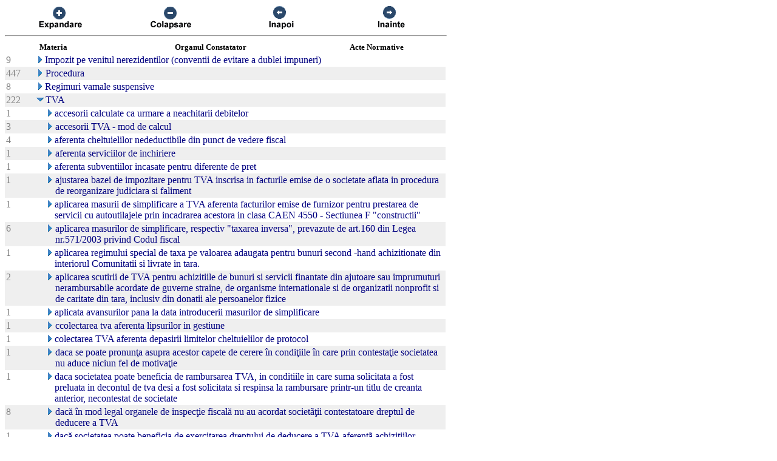

--- FILE ---
content_type: text/html; charset=UTF-8
request_url: https://chat.anaf.ro/ContestatiiSite.nsf/aJudet?OpenView&Start=40.10&Count=45&Expand=40.13.21
body_size: 47039
content:
<!DOCTYPE HTML PUBLIC "-//W3C//DTD HTML 4.01 Transitional//EN">
<html>
<head>
<meta name="robots" content="noindex">

<script language="JavaScript" type="text/javascript">
<!-- 
document._domino_target = "_self";
function _doClick(v, o, t) {
  var returnValue = false;
  var url="/ContestatiiSite.nsf/aJudet?OpenView&Start=40.10&Count=45&Expand=40.13.21&Click=" + v;
  if (o.href != null) {
    o.href = url;
    returnValue = true;
  } else {
    if (t == null)
      t = document._domino_target;
    window.open(url, t);
  }
  return returnValue;
}
// -->
</script>
</head>
<body text="#000000" bgcolor="#FFFFFF">

<form action="">
<table border="0" cellspacing="0" cellpadding="0">
<tr valign="top"><td width="726">
<table width="100%" border="0" cellspacing="0" cellpadding="0">
<tr valign="top"><td width="25%"><div align="center"><a href="/ContestatiiSite.nsf/aJudet?OpenView&amp;Start=40.10&amp;Count=45&amp;ExpandView" target="_self"><img src="/ContestatiiSite.nsf/d1a2a4d93679f3be42257100004732a8/$Body/0.38C?OpenElement&amp;FieldElemFormat=gif" width="96" height="42" border="0"></a></div></td><td width="25%"><div align="center"><a href="/ContestatiiSite.nsf/aJudet?OpenView&amp;Start=40.10&amp;Count=45&amp;CollapseView" target="_self"><img src="/ContestatiiSite.nsf/d1a2a4d93679f3be42257100004732a8/$Body/0.898?OpenElement&amp;FieldElemFormat=gif" width="96" height="42" border="0"></a></div></td><td width="25%"><div align="center"><a href="" onclick="return _doClick('422570F9002BD70F.d1a2a4d93679f3be42257100004732a8/$Body/0.D38', this, null)"><img src="/ContestatiiSite.nsf/d1a2a4d93679f3be42257100004732a8/$Body/0.D9A?OpenElement&amp;FieldElemFormat=gif" width="96" height="42" border="0"></a></div></td><td width="25%"><div align="center"><a href="" onclick="return _doClick('422570F9002BD70F.d1a2a4d93679f3be42257100004732a8/$Body/0.10DA', this, null)"><img src="/ContestatiiSite.nsf/d1a2a4d93679f3be42257100004732a8/$Body/0.1138?OpenElement&amp;FieldElemFormat=gif" width="96" height="42" border="0"></a></div></td></tr>
</table>
<hr width="100%" size="2" align="left" style="color:#C0C0C0; "></td></tr>

<tr valign="top"><td width="726">
<table border="0" cellpadding="2" cellspacing="0">
<tr><th></th><th><img width="16" height="1" src="/icons/ecblank.gif" border="0" alt=""></th><th nowrap align="center"><b><font size="2">Materia</font></b></th><th nowrap align="center"><b><font size="2">Organul Constatator</font></b></th><th nowrap align="left"><b><font size="2">Acte Normative</font></b></th><th></th></tr>

<tr valign="top"><td><font color="#808080">9</font></td><td>
<table border="0" cellspacing="0" cellpadding="0">
<tr valign="top"><td></td></tr>
</table>
</td><td colspan="3">
<table border="0" cellspacing="0" cellpadding="0">
<tr valign="top"><td><a href="/ContestatiiSite.nsf/aJudet?OpenView&amp;Start=40.10&amp;Count=45&amp;Expand=40.10#40.10" target="_self"><img src="/icons/expand.gif" border="0" height="16" width="16" alt="Show details for Impozit pe venitul nerezidentilor (conventii de evitare a dublei impuneri) "></a></td><td><font color="#000080">Impozit pe venitul nerezidentilor (conventii de evitare a dublei impuneri) </font></td></tr>
</table>
</td><td></td></tr>

<tr valign="top" bgcolor="#EFEFEF"><td><font color="#808080">447</font></td><td>
<table border="0" cellspacing="0" cellpadding="0">
<tr valign="top"><td><img src="/icons/ecblank.gif" border="0" height="16" width="1" alt=""></td></tr>
</table>
</td><td colspan="3">
<table border="0" cellspacing="0" cellpadding="0">
<tr valign="top"><td><a href="/ContestatiiSite.nsf/aJudet?OpenView&amp;Start=40.10&amp;Count=45&amp;Expand=40.11#40.11" target="_self"><img src="/icons/expand.gif" border="0" height="16" width="16" alt="Show details for Procedura "></a><img src="/icons/ecblank.gif" border="0" height="16" width="1" alt=""></td><td><font color="#000080">Procedura </font><img src="/icons/ecblank.gif" border="0" height="1" width="16" alt=""></td></tr>
</table>
</td><td><img src="/icons/ecblank.gif" border="0" height="16" width="1" alt=""></td></tr>

<tr valign="top"><td><font color="#808080">8</font></td><td>
<table border="0" cellspacing="0" cellpadding="0">
<tr valign="top"><td></td></tr>
</table>
</td><td colspan="3">
<table border="0" cellspacing="0" cellpadding="0">
<tr valign="top"><td><a href="/ContestatiiSite.nsf/aJudet?OpenView&amp;Start=40.10&amp;Count=45&amp;Expand=40.12#40.12" target="_self"><img src="/icons/expand.gif" border="0" height="16" width="16" alt="Show details for Regimuri vamale suspensive "></a></td><td><font color="#000080">Regimuri vamale suspensive </font></td></tr>
</table>
</td><td></td></tr>

<tr valign="top" bgcolor="#EFEFEF"><td><font color="#808080">222</font></td><td>
<table border="0" cellspacing="0" cellpadding="0">
<tr valign="top"><td><img src="/icons/ecblank.gif" border="0" height="16" width="1" alt=""></td></tr>
</table>
</td><td colspan="3">
<table border="0" cellspacing="0" cellpadding="0">
<tr valign="top"><td><a href="/ContestatiiSite.nsf/aJudet?OpenView&amp;Start=40.10&amp;Count=45&amp;Collapse=40.13#40.13" target="_self"><img src="/icons/collapse.gif" border="0" height="16" width="16" alt="Hide details for TVA "></a><img src="/icons/ecblank.gif" border="0" height="16" width="1" alt=""></td><td><font color="#000080">TVA </font><img src="/icons/ecblank.gif" border="0" height="1" width="16" alt=""></td></tr>
</table>
</td><td><img src="/icons/ecblank.gif" border="0" height="16" width="1" alt=""></td></tr>

<tr valign="top"><td><font color="#808080">1</font></td><td>
<table border="0" cellspacing="0" cellpadding="0">
<tr valign="top"><td><img src="/icons/ecblank.gif" border="0" height="1" width="16" alt=""></td></tr>
</table>
</td><td colspan="3">
<table border="0" cellspacing="0" cellpadding="0">
<tr valign="top"><td><img src="/icons/ecblank.gif" border="0" height="1" width="16" alt=""><a href="/ContestatiiSite.nsf/aJudet?OpenView&amp;Start=40.10&amp;Count=45&amp;Expand=40.13.1#40.13.1" target="_self"><img src="/icons/expand.gif" border="0" height="16" width="16" alt="Show details for  accesorii calculate ca urmare a neachitarii debitelor"></a></td><td><font color="#000080"> accesorii calculate ca urmare a neachitarii debitelor</font></td></tr>
</table>
</td><td></td></tr>

<tr valign="top" bgcolor="#EFEFEF"><td><font color="#808080">3</font></td><td>
<table border="0" cellspacing="0" cellpadding="0">
<tr valign="top"><td><img src="/icons/ecblank.gif" border="0" height="1" width="16" alt=""></td></tr>
</table>
</td><td colspan="3">
<table border="0" cellspacing="0" cellpadding="0">
<tr valign="top"><td><img src="/icons/ecblank.gif" border="0" height="1" width="16" alt=""><a href="/ContestatiiSite.nsf/aJudet?OpenView&amp;Start=40.10&amp;Count=45&amp;Expand=40.13.2#40.13.2" target="_self"><img src="/icons/expand.gif" border="0" height="16" width="16" alt="Show details for  accesorii TVA - mod de calcul "></a><img src="/icons/ecblank.gif" border="0" height="16" width="1" alt=""></td><td><font color="#000080"> accesorii TVA - mod de calcul </font><img src="/icons/ecblank.gif" border="0" height="1" width="16" alt=""></td></tr>
</table>
</td><td><img src="/icons/ecblank.gif" border="0" height="16" width="1" alt=""></td></tr>

<tr valign="top"><td><font color="#808080">4</font></td><td>
<table border="0" cellspacing="0" cellpadding="0">
<tr valign="top"><td><img src="/icons/ecblank.gif" border="0" height="1" width="16" alt=""></td></tr>
</table>
</td><td colspan="3">
<table border="0" cellspacing="0" cellpadding="0">
<tr valign="top"><td><img src="/icons/ecblank.gif" border="0" height="1" width="16" alt=""><a href="/ContestatiiSite.nsf/aJudet?OpenView&amp;Start=40.10&amp;Count=45&amp;Expand=40.13.3#40.13.3" target="_self"><img src="/icons/expand.gif" border="0" height="16" width="16" alt="Show details for  aferenta cheltuielilor nedeductibile din punct de vedere fiscal"></a></td><td><font color="#000080"> aferenta cheltuielilor nedeductibile din punct de vedere fiscal</font></td></tr>
</table>
</td><td></td></tr>

<tr valign="top" bgcolor="#EFEFEF"><td><font color="#808080">1</font></td><td>
<table border="0" cellspacing="0" cellpadding="0">
<tr valign="top"><td><img src="/icons/ecblank.gif" border="0" height="1" width="16" alt=""></td></tr>
</table>
</td><td colspan="3">
<table border="0" cellspacing="0" cellpadding="0">
<tr valign="top"><td><img src="/icons/ecblank.gif" border="0" height="1" width="16" alt=""><a href="/ContestatiiSite.nsf/aJudet?OpenView&amp;Start=40.10&amp;Count=45&amp;Expand=40.13.4#40.13.4" target="_self"><img src="/icons/expand.gif" border="0" height="16" width="16" alt="Show details for  aferenta serviciilor de inchiriere"></a><img src="/icons/ecblank.gif" border="0" height="16" width="1" alt=""></td><td><font color="#000080"> aferenta serviciilor de inchiriere</font><img src="/icons/ecblank.gif" border="0" height="1" width="16" alt=""></td></tr>
</table>
</td><td><img src="/icons/ecblank.gif" border="0" height="16" width="1" alt=""></td></tr>

<tr valign="top"><td><font color="#808080">1</font></td><td>
<table border="0" cellspacing="0" cellpadding="0">
<tr valign="top"><td><img src="/icons/ecblank.gif" border="0" height="1" width="16" alt=""></td></tr>
</table>
</td><td colspan="3">
<table border="0" cellspacing="0" cellpadding="0">
<tr valign="top"><td><img src="/icons/ecblank.gif" border="0" height="1" width="16" alt=""><a href="/ContestatiiSite.nsf/aJudet?OpenView&amp;Start=40.10&amp;Count=45&amp;Expand=40.13.5#40.13.5" target="_self"><img src="/icons/expand.gif" border="0" height="16" width="16" alt="Show details for  aferenta subventiilor incasate pentru diferente de pret"></a></td><td><font color="#000080"> aferenta subventiilor incasate pentru diferente de pret</font></td></tr>
</table>
</td><td></td></tr>

<tr valign="top" bgcolor="#EFEFEF"><td><font color="#808080">1</font></td><td>
<table border="0" cellspacing="0" cellpadding="0">
<tr valign="top"><td><img src="/icons/ecblank.gif" border="0" height="1" width="16" alt=""></td></tr>
</table>
</td><td colspan="3">
<table border="0" cellspacing="0" cellpadding="0">
<tr valign="top"><td><img src="/icons/ecblank.gif" border="0" height="1" width="16" alt=""><a href="/ContestatiiSite.nsf/aJudet?OpenView&amp;Start=40.10&amp;Count=45&amp;Expand=40.13.6#40.13.6" target="_self"><img src="/icons/expand.gif" border="0" height="16" width="16" alt="Show details for  ajustarea bazei de impozitare pentru TVA inscrisa in facturile emise de o societate aflata in procedura de re"></a><img src="/icons/ecblank.gif" border="0" height="16" width="1" alt=""></td><td><font color="#000080"> ajustarea bazei de impozitare pentru TVA inscrisa in facturile emise de o societate aflata in procedura de reorganizare judiciara si faliment</font><img src="/icons/ecblank.gif" border="0" height="1" width="16" alt=""></td></tr>
</table>
</td><td><img src="/icons/ecblank.gif" border="0" height="16" width="1" alt=""></td></tr>

<tr valign="top"><td><font color="#808080">1</font></td><td>
<table border="0" cellspacing="0" cellpadding="0">
<tr valign="top"><td><img src="/icons/ecblank.gif" border="0" height="1" width="16" alt=""></td></tr>
</table>
</td><td colspan="3">
<table border="0" cellspacing="0" cellpadding="0">
<tr valign="top"><td><img src="/icons/ecblank.gif" border="0" height="1" width="16" alt=""><a href="/ContestatiiSite.nsf/aJudet?OpenView&amp;Start=40.10&amp;Count=45&amp;Expand=40.13.7#40.13.7" target="_self"><img src="/icons/expand.gif" border="0" height="16" width="16" alt="Show details for  aplicarea masurii de simplificare a TVA aferenta facturilor emise de furnizor pentru prestarea de servicii cu"></a></td><td><font color="#000080"> aplicarea masurii de simplificare a TVA aferenta facturilor emise de furnizor pentru prestarea de servicii cu autoutilajele prin incadrarea acestora in clasa CAEN 4550 - Sectiunea F &quot;constructii&quot;</font></td></tr>
</table>
</td><td></td></tr>

<tr valign="top" bgcolor="#EFEFEF"><td><font color="#808080">6</font></td><td>
<table border="0" cellspacing="0" cellpadding="0">
<tr valign="top"><td><img src="/icons/ecblank.gif" border="0" height="1" width="16" alt=""></td></tr>
</table>
</td><td colspan="3">
<table border="0" cellspacing="0" cellpadding="0">
<tr valign="top"><td><img src="/icons/ecblank.gif" border="0" height="1" width="16" alt=""><a href="/ContestatiiSite.nsf/aJudet?OpenView&amp;Start=40.10&amp;Count=45&amp;Expand=40.13.8#40.13.8" target="_self"><img src="/icons/expand.gif" border="0" height="16" width="16" alt="Show details for  aplicarea masurilor de simplificare, respectiv &quot;taxarea inversa&quot;, prevazute de art.160 din Legea nr.571/2003 "></a><img src="/icons/ecblank.gif" border="0" height="16" width="1" alt=""></td><td><font color="#000080"> aplicarea masurilor de simplificare, respectiv &quot;taxarea inversa&quot;, prevazute de art.160 din Legea nr.571/2003 privind Codul fiscal</font><img src="/icons/ecblank.gif" border="0" height="1" width="16" alt=""></td></tr>
</table>
</td><td><img src="/icons/ecblank.gif" border="0" height="16" width="1" alt=""></td></tr>

<tr valign="top"><td><font color="#808080">1</font></td><td>
<table border="0" cellspacing="0" cellpadding="0">
<tr valign="top"><td><img src="/icons/ecblank.gif" border="0" height="1" width="16" alt=""></td></tr>
</table>
</td><td colspan="3">
<table border="0" cellspacing="0" cellpadding="0">
<tr valign="top"><td><img src="/icons/ecblank.gif" border="0" height="1" width="16" alt=""><a href="/ContestatiiSite.nsf/aJudet?OpenView&amp;Start=40.10&amp;Count=45&amp;Expand=40.13.9#40.13.9" target="_self"><img src="/icons/expand.gif" border="0" height="16" width="16" alt="Show details for  aplicarea regimului special de taxa pe valoarea adaugata pentru bunuri second -hand achizitionate din interio"></a></td><td><font color="#000080"> aplicarea regimului special de taxa pe valoarea adaugata pentru bunuri second -hand achizitionate din interiorul Comunitatii si livrate in tara.</font></td></tr>
</table>
</td><td></td></tr>

<tr valign="top" bgcolor="#EFEFEF"><td><font color="#808080">2</font></td><td>
<table border="0" cellspacing="0" cellpadding="0">
<tr valign="top"><td><img src="/icons/ecblank.gif" border="0" height="1" width="16" alt=""></td></tr>
</table>
</td><td colspan="3">
<table border="0" cellspacing="0" cellpadding="0">
<tr valign="top"><td><img src="/icons/ecblank.gif" border="0" height="1" width="16" alt=""><a href="/ContestatiiSite.nsf/aJudet?OpenView&amp;Start=40.10&amp;Count=45&amp;Expand=40.13.10#40.13.10" target="_self"><img src="/icons/expand.gif" border="0" height="16" width="16" alt="Show details for  aplicarea scutirii de TVA pentru achizitiile de bunuri si servicii finantate din ajutoare sau imprumuturi ner"></a><img src="/icons/ecblank.gif" border="0" height="16" width="1" alt=""></td><td><font color="#000080"> aplicarea scutirii de TVA pentru achizitiile de bunuri si servicii finantate din ajutoare sau imprumuturi nerambursabile acordate de guverne straine, de organisme internationale si de organizatii nonprofit si de caritate din tara, inclusiv din donatii ale persoanelor fizice</font><img src="/icons/ecblank.gif" border="0" height="1" width="16" alt=""></td></tr>
</table>
</td><td><img src="/icons/ecblank.gif" border="0" height="16" width="1" alt=""></td></tr>

<tr valign="top"><td><font color="#808080">1</font></td><td>
<table border="0" cellspacing="0" cellpadding="0">
<tr valign="top"><td><img src="/icons/ecblank.gif" border="0" height="1" width="16" alt=""></td></tr>
</table>
</td><td colspan="3">
<table border="0" cellspacing="0" cellpadding="0">
<tr valign="top"><td><img src="/icons/ecblank.gif" border="0" height="1" width="16" alt=""><a href="/ContestatiiSite.nsf/aJudet?OpenView&amp;Start=40.10&amp;Count=45&amp;Expand=40.13.11#40.13.11" target="_self"><img src="/icons/expand.gif" border="0" height="16" width="16" alt="Show details for  aplicata avansurilor pana la data introducerii masurilor de simplificare"></a></td><td><font color="#000080"> aplicata avansurilor pana la data introducerii masurilor de simplificare</font></td></tr>
</table>
</td><td></td></tr>

<tr valign="top" bgcolor="#EFEFEF"><td><font color="#808080">1</font></td><td>
<table border="0" cellspacing="0" cellpadding="0">
<tr valign="top"><td><img src="/icons/ecblank.gif" border="0" height="1" width="16" alt=""></td></tr>
</table>
</td><td colspan="3">
<table border="0" cellspacing="0" cellpadding="0">
<tr valign="top"><td><img src="/icons/ecblank.gif" border="0" height="1" width="16" alt=""><a href="/ContestatiiSite.nsf/aJudet?OpenView&amp;Start=40.10&amp;Count=45&amp;Expand=40.13.12#40.13.12" target="_self"><img src="/icons/expand.gif" border="0" height="16" width="16" alt="Show details for  ccolectarea tva aferenta lipsurilor in gestiune"></a><img src="/icons/ecblank.gif" border="0" height="16" width="1" alt=""></td><td><font color="#000080"> ccolectarea tva aferenta lipsurilor in gestiune</font><img src="/icons/ecblank.gif" border="0" height="1" width="16" alt=""></td></tr>
</table>
</td><td><img src="/icons/ecblank.gif" border="0" height="16" width="1" alt=""></td></tr>

<tr valign="top"><td><font color="#808080">1</font></td><td>
<table border="0" cellspacing="0" cellpadding="0">
<tr valign="top"><td><img src="/icons/ecblank.gif" border="0" height="1" width="16" alt=""></td></tr>
</table>
</td><td colspan="3">
<table border="0" cellspacing="0" cellpadding="0">
<tr valign="top"><td><img src="/icons/ecblank.gif" border="0" height="1" width="16" alt=""><a href="/ContestatiiSite.nsf/aJudet?OpenView&amp;Start=40.10&amp;Count=45&amp;Expand=40.13.13#40.13.13" target="_self"><img src="/icons/expand.gif" border="0" height="16" width="16" alt="Show details for  colectarea TVA aferenta depasirii limitelor cheltuielilor de protocol"></a></td><td><font color="#000080"> colectarea TVA aferenta depasirii limitelor cheltuielilor de protocol</font></td></tr>
</table>
</td><td></td></tr>

<tr valign="top" bgcolor="#EFEFEF"><td><font color="#808080">1</font></td><td>
<table border="0" cellspacing="0" cellpadding="0">
<tr valign="top"><td><img src="/icons/ecblank.gif" border="0" height="1" width="16" alt=""></td></tr>
</table>
</td><td colspan="3">
<table border="0" cellspacing="0" cellpadding="0">
<tr valign="top"><td><img src="/icons/ecblank.gif" border="0" height="1" width="16" alt=""><a href="/ContestatiiSite.nsf/aJudet?OpenView&amp;Start=40.10&amp;Count=45&amp;Expand=40.13.14#40.13.14" target="_self"><img src="/icons/expand.gif" border="0" height="16" width="16" alt="Show details for  daca se poate pronunţa asupra acestor capete de cerere în condiţiile în care prin contestaţie societatea n"></a><img src="/icons/ecblank.gif" border="0" height="16" width="1" alt=""></td><td><font color="#000080"> daca se poate pronunţa asupra acestor capete de cerere în condiţiile în care prin contestaţie societatea nu aduce niciun fel de motivaţie</font><img src="/icons/ecblank.gif" border="0" height="1" width="16" alt=""></td></tr>
</table>
</td><td><img src="/icons/ecblank.gif" border="0" height="16" width="1" alt=""></td></tr>

<tr valign="top"><td><font color="#808080">1</font></td><td>
<table border="0" cellspacing="0" cellpadding="0">
<tr valign="top"><td><img src="/icons/ecblank.gif" border="0" height="1" width="16" alt=""></td></tr>
</table>
</td><td colspan="3">
<table border="0" cellspacing="0" cellpadding="0">
<tr valign="top"><td><img src="/icons/ecblank.gif" border="0" height="1" width="16" alt=""><a href="/ContestatiiSite.nsf/aJudet?OpenView&amp;Start=40.10&amp;Count=45&amp;Expand=40.13.15#40.13.15" target="_self"><img src="/icons/expand.gif" border="0" height="16" width="16" alt="Show details for  daca societatea poate beneficia de rambursarea TVA, in conditiile in care suma solicitata a fost preluata in "></a></td><td><font color="#000080"> daca societatea poate beneficia de rambursarea TVA, in conditiile in care suma solicitata a fost preluata in decontul de tva desi a fost solicitata si respinsa la rambursare printr-un titlu de creanta anterior, necontestat de societate</font></td></tr>
</table>
</td><td></td></tr>

<tr valign="top" bgcolor="#EFEFEF"><td><font color="#808080">8</font></td><td>
<table border="0" cellspacing="0" cellpadding="0">
<tr valign="top"><td><img src="/icons/ecblank.gif" border="0" height="1" width="16" alt=""></td></tr>
</table>
</td><td colspan="3">
<table border="0" cellspacing="0" cellpadding="0">
<tr valign="top"><td><img src="/icons/ecblank.gif" border="0" height="1" width="16" alt=""><a href="/ContestatiiSite.nsf/aJudet?OpenView&amp;Start=40.10&amp;Count=45&amp;Expand=40.13.16#40.13.16" target="_self"><img src="/icons/expand.gif" border="0" height="16" width="16" alt="Show details for  dacă în mod legal organele de inspecţie fiscală nu au acordat societãţii contestatoare dreptul de deducer"></a><img src="/icons/ecblank.gif" border="0" height="16" width="1" alt=""></td><td><font color="#000080"> dacă în mod legal organele de inspecţie fiscală nu au acordat societãţii contestatoare dreptul de deducere a TVA</font><img src="/icons/ecblank.gif" border="0" height="1" width="16" alt=""></td></tr>
</table>
</td><td><img src="/icons/ecblank.gif" border="0" height="16" width="1" alt=""></td></tr>

<tr valign="top"><td><font color="#808080">1</font></td><td>
<table border="0" cellspacing="0" cellpadding="0">
<tr valign="top"><td><img src="/icons/ecblank.gif" border="0" height="1" width="16" alt=""></td></tr>
</table>
</td><td colspan="3">
<table border="0" cellspacing="0" cellpadding="0">
<tr valign="top"><td><img src="/icons/ecblank.gif" border="0" height="1" width="16" alt=""><a href="/ContestatiiSite.nsf/aJudet?OpenView&amp;Start=40.10&amp;Count=45&amp;Expand=40.13.17#40.13.17" target="_self"><img src="/icons/expand.gif" border="0" height="16" width="16" alt="Show details for  dacă societatea poate beneficia de exercitarea dreptului de deducere a TVA aferentã achiziţiilor efectuate,"></a></td><td><font color="#000080"> dacă societatea poate beneficia de exercitarea dreptului de deducere a TVA aferentã achiziţiilor efectuate, în condiţiile în care nu justifică faptul că aceste achiziţii sunt destinate operaţiunilor taxabile</font></td></tr>
</table>
</td><td></td></tr>

<tr valign="top" bgcolor="#EFEFEF"><td><font color="#808080">4</font></td><td>
<table border="0" cellspacing="0" cellpadding="0">
<tr valign="top"><td><img src="/icons/ecblank.gif" border="0" height="1" width="16" alt=""></td></tr>
</table>
</td><td colspan="3">
<table border="0" cellspacing="0" cellpadding="0">
<tr valign="top"><td><img src="/icons/ecblank.gif" border="0" height="1" width="16" alt=""><a href="/ContestatiiSite.nsf/aJudet?OpenView&amp;Start=40.10&amp;Count=45&amp;Expand=40.13.18#40.13.18" target="_self"><img src="/icons/expand.gif" border="0" height="16" width="16" alt="Show details for  dacă, pentru tranzacţiile efectuate, constând în vânzări de construcţii noi, persoana fizica datorează t"></a><img src="/icons/ecblank.gif" border="0" height="16" width="1" alt=""></td><td><font color="#000080"> dacă, pentru tranzacţiile efectuate, constând în vânzări de construcţii noi, persoana fizica datorează taxă pe valoarea adăugată în condiţiile în care a desfăşurat astfel de operaţiuni cu caracter de continuitate şi a depăşit plafonul de scutire fără a se înregistra ca plătitor de taxă pe valoarea adăugată</font><img src="/icons/ecblank.gif" border="0" height="1" width="16" alt=""></td></tr>
</table>
</td><td><img src="/icons/ecblank.gif" border="0" height="16" width="1" alt=""></td></tr>

<tr valign="top"><td><font color="#808080">1</font></td><td>
<table border="0" cellspacing="0" cellpadding="0">
<tr valign="top"><td><img src="/icons/ecblank.gif" border="0" height="1" width="16" alt=""></td></tr>
</table>
</td><td colspan="3">
<table border="0" cellspacing="0" cellpadding="0">
<tr valign="top"><td><img src="/icons/ecblank.gif" border="0" height="1" width="16" alt=""><a href="/ContestatiiSite.nsf/aJudet?OpenView&amp;Start=40.10&amp;Count=45&amp;Expand=40.13.19#40.13.19" target="_self"><img src="/icons/expand.gif" border="0" height="16" width="16" alt="Show details for  datorata in conditile in care societatea nu a justificat cu documente returul de marfa si stornarea facturii"></a></td><td><font color="#000080"> datorata in conditile in care societatea nu a justificat cu documente returul de marfa si stornarea facturii</font></td></tr>
</table>
</td><td></td></tr>

<tr valign="top" bgcolor="#EFEFEF"><td><font color="#808080">1</font></td><td>
<table border="0" cellspacing="0" cellpadding="0">
<tr valign="top"><td><img src="/icons/ecblank.gif" border="0" height="1" width="16" alt=""></td></tr>
</table>
</td><td colspan="3">
<table border="0" cellspacing="0" cellpadding="0">
<tr valign="top"><td><img src="/icons/ecblank.gif" border="0" height="1" width="16" alt=""><a href="/ContestatiiSite.nsf/aJudet?OpenView&amp;Start=40.10&amp;Count=45&amp;Expand=40.13.20#40.13.20" target="_self"><img src="/icons/expand.gif" border="0" height="16" width="16" alt="Show details for  deducerea tva in conditiile in care factura nu cuprinde elementele obligatorii prevazute de lege"></a><img src="/icons/ecblank.gif" border="0" height="16" width="1" alt=""></td><td><font color="#000080"> deducerea tva in conditiile in care factura nu cuprinde elementele obligatorii prevazute de lege</font><img src="/icons/ecblank.gif" border="0" height="1" width="16" alt=""></td></tr>
</table>
</td><td><img src="/icons/ecblank.gif" border="0" height="16" width="1" alt=""></td></tr>

<tr valign="top"><td><font color="#808080">1</font></td><td>
<table border="0" cellspacing="0" cellpadding="0">
<tr valign="top"><td><img src="/icons/ecblank.gif" border="0" height="1" width="16" alt=""></td></tr>
</table>
</td><td colspan="3">
<table border="0" cellspacing="0" cellpadding="0">
<tr valign="top"><td><img src="/icons/ecblank.gif" border="0" height="1" width="16" alt=""><a name="40.13.21"></a><a href="/ContestatiiSite.nsf/aJudet?OpenView&amp;Start=40.10&amp;Count=45&amp;Collapse=40.13.21#40.13.21" target="_self"><img src="/icons/collapse.gif" border="0" height="16" width="16" alt="Hide details for  deductibilitatea TVA aferenta prestarilor de servicii in conditiile in care organul de inspectie fiscala a in"></a></td><td><font color="#000080"> deductibilitatea TVA aferenta prestarilor de servicii in conditiile in care organul de inspectie fiscala a invocat lipsa documentelor necesare justificarii efective a operatiunii inregistrate pe factura</font></td></tr>
</table>
</td><td></td></tr>

<tr valign="top" bgcolor="#EFEFEF"><td><img src="/icons/ecblank.gif" border="0" height="16" width="1" alt=""></td><td><img src="/icons/ecblank.gif" border="0" height="16" width="1" alt=""></td><td><img src="/icons/ecblank.gif" border="0" height="16" width="1" alt=""></td><td><a href="/ContestatiiSite.nsf/be5587a89489fd8bc2256ba30027e64d/7c9f12c9f6e2568ec225755f00479de9?OpenDocument">Organe de inspectie fiscala din cadrul MFP si ANAF</a></td><td>LG571/03A21<br>
LG571/03A19<br>
LG571/03A24<br>
LG571/03A134<br>
LG571/03A145<br>
HG44/04PT48<br>
OG92R/03A109<br>
OG92/03A215<br>
OPANAF519/05</td><td><img src="/icons/ecblank.gif" border="0" height="16" width="1" alt=""></td></tr>

<tr valign="top"><td><font color="#808080">1</font></td><td>
<table border="0" cellspacing="0" cellpadding="0">
<tr valign="top"><td><img src="/icons/ecblank.gif" border="0" height="1" width="16" alt=""></td></tr>
</table>
</td><td colspan="3">
<table border="0" cellspacing="0" cellpadding="0">
<tr valign="top"><td><img src="/icons/ecblank.gif" border="0" height="1" width="16" alt=""><a href="/ContestatiiSite.nsf/aJudet?OpenView&amp;Start=40.10&amp;Count=45&amp;Expand=40.13.22#40.13.22" target="_self"><img src="/icons/expand.gif" border="0" height="16" width="16" alt="Show details for  deductibilitatea TVA in facturi reprezentand achizitii de bunuri materiale care nu sunt folosite in vederea r"></a></td><td><font color="#000080"> deductibilitatea TVA in facturi reprezentand achizitii de bunuri materiale care nu sunt folosite in vederea realizarii de operatiuni impozabile</font></td></tr>
</table>
</td><td></td></tr>

<tr valign="top" bgcolor="#EFEFEF"><td><font color="#808080">1</font></td><td>
<table border="0" cellspacing="0" cellpadding="0">
<tr valign="top"><td><img src="/icons/ecblank.gif" border="0" height="1" width="16" alt=""></td></tr>
</table>
</td><td colspan="3">
<table border="0" cellspacing="0" cellpadding="0">
<tr valign="top"><td><img src="/icons/ecblank.gif" border="0" height="1" width="16" alt=""><a href="/ContestatiiSite.nsf/aJudet?OpenView&amp;Start=40.10&amp;Count=45&amp;Expand=40.13.23#40.13.23" target="_self"><img src="/icons/expand.gif" border="0" height="16" width="16" alt="Show details for  deductibilitatea TVA, in conditiile in care serviciile nu au fost efectuate in scopul realizarii de venituri "></a><img src="/icons/ecblank.gif" border="0" height="16" width="1" alt=""></td><td><font color="#000080"> deductibilitatea TVA, in conditiile in care serviciile nu au fost efectuate in scopul realizarii de venituri impozabile, iar societatea nu justifica cu documente faptul ca aceste servicii au fost efectiv prestate de catre prestator si in ce masura sunt aferente operatiunilor sale taxabile</font><img src="/icons/ecblank.gif" border="0" height="1" width="16" alt=""></td></tr>
</table>
</td><td><img src="/icons/ecblank.gif" border="0" height="16" width="1" alt=""></td></tr>

<tr valign="top"><td><font color="#808080">2</font></td><td>
<table border="0" cellspacing="0" cellpadding="0">
<tr valign="top"><td><img src="/icons/ecblank.gif" border="0" height="1" width="16" alt=""></td></tr>
</table>
</td><td colspan="3">
<table border="0" cellspacing="0" cellpadding="0">
<tr valign="top"><td><img src="/icons/ecblank.gif" border="0" height="1" width="16" alt=""><a href="/ContestatiiSite.nsf/aJudet?OpenView&amp;Start=40.10&amp;Count=45&amp;Expand=40.13.24#40.13.24" target="_self"><img src="/icons/expand.gif" border="0" height="16" width="16" alt="Show details for  desfiintarea titlului de creanta Tn conditiile Tn care din dosarul cauzei nu a rezultat situatia de fapt care"></a></td><td><font color="#000080"> desfiintarea titlului de creanta Tn conditiile Tn care din dosarul cauzei nu a rezultat situatia de fapt care a condus la stabilirea de obligatii fiscale</font></td></tr>
</table>
</td><td></td></tr>

<tr valign="top" bgcolor="#EFEFEF"><td><font color="#808080">1</font></td><td>
<table border="0" cellspacing="0" cellpadding="0">
<tr valign="top"><td><img src="/icons/ecblank.gif" border="0" height="1" width="16" alt=""></td></tr>
</table>
</td><td colspan="3">
<table border="0" cellspacing="0" cellpadding="0">
<tr valign="top"><td><img src="/icons/ecblank.gif" border="0" height="1" width="16" alt=""><a href="/ContestatiiSite.nsf/aJudet?OpenView&amp;Start=40.10&amp;Count=45&amp;Expand=40.13.25#40.13.25" target="_self"><img src="/icons/expand.gif" border="0" height="16" width="16" alt="Show details for  dreptul de deducere a taxei pe valoarea adaugata aferenta chiriei si unor servicii"></a><img src="/icons/ecblank.gif" border="0" height="16" width="1" alt=""></td><td><font color="#000080"> dreptul de deducere a taxei pe valoarea adaugata aferenta chiriei si unor servicii</font><img src="/icons/ecblank.gif" border="0" height="1" width="16" alt=""></td></tr>
</table>
</td><td><img src="/icons/ecblank.gif" border="0" height="16" width="1" alt=""></td></tr>

<tr valign="top"><td><font color="#808080">1</font></td><td>
<table border="0" cellspacing="0" cellpadding="0">
<tr valign="top"><td><img src="/icons/ecblank.gif" border="0" height="1" width="16" alt=""></td></tr>
</table>
</td><td colspan="3">
<table border="0" cellspacing="0" cellpadding="0">
<tr valign="top"><td><img src="/icons/ecblank.gif" border="0" height="1" width="16" alt=""><a href="/ContestatiiSite.nsf/aJudet?OpenView&amp;Start=40.10&amp;Count=45&amp;Expand=40.13.26#40.13.26" target="_self"><img src="/icons/expand.gif" border="0" height="16" width="16" alt="Show details for  dreptul de deducere a taxei pe valoarea adaugata aferenta unor lucrari de investitii in conditiile in care nu"></a></td><td><font color="#000080"> dreptul de deducere a taxei pe valoarea adaugata aferenta unor lucrari de investitii in conditiile in care nu s-a evaluat pe baze objective intentia contestatoarei de a desfasura activitati economice respectiv daca aceste investitii sunt destinate utilizarii in folosul operatiunilor sale taxabile</font></td></tr>
</table>
</td><td></td></tr>

<tr valign="top" bgcolor="#EFEFEF"><td><font color="#808080">2</font></td><td>
<table border="0" cellspacing="0" cellpadding="0">
<tr valign="top"><td><img src="/icons/ecblank.gif" border="0" height="1" width="16" alt=""></td></tr>
</table>
</td><td colspan="3">
<table border="0" cellspacing="0" cellpadding="0">
<tr valign="top"><td><img src="/icons/ecblank.gif" border="0" height="1" width="16" alt=""><a href="/ContestatiiSite.nsf/aJudet?OpenView&amp;Start=40.10&amp;Count=45&amp;Expand=40.13.27#40.13.27" target="_self"><img src="/icons/expand.gif" border="0" height="16" width="16" alt="Show details for  dreptul de deducere a taxei pe valoarea adaugata aferenta unor servicii care nu sunt destinate utilizarii in "></a><img src="/icons/ecblank.gif" border="0" height="16" width="1" alt=""></td><td><font color="#000080"> dreptul de deducere a taxei pe valoarea adaugata aferenta unor servicii care nu sunt destinate utilizarii in folosul operatiunilor sale taxabile</font><img src="/icons/ecblank.gif" border="0" height="1" width="16" alt=""></td></tr>
</table>
</td><td><img src="/icons/ecblank.gif" border="0" height="16" width="1" alt=""></td></tr>

<tr valign="top"><td><font color="#808080">3</font></td><td>
<table border="0" cellspacing="0" cellpadding="0">
<tr valign="top"><td><img src="/icons/ecblank.gif" border="0" height="1" width="16" alt=""></td></tr>
</table>
</td><td colspan="3">
<table border="0" cellspacing="0" cellpadding="0">
<tr valign="top"><td><img src="/icons/ecblank.gif" border="0" height="1" width="16" alt=""><a href="/ContestatiiSite.nsf/aJudet?OpenView&amp;Start=40.10&amp;Count=45&amp;Expand=40.13.28#40.13.28" target="_self"><img src="/icons/expand.gif" border="0" height="16" width="16" alt="Show details for  dreptul de deducere a TVA aferent bunurilor care nu sunt destinate realizarii de operatiuni impozabile"></a></td><td><font color="#000080"> dreptul de deducere a TVA aferent bunurilor care nu sunt destinate realizarii de operatiuni impozabile</font></td></tr>
</table>
</td><td></td></tr>

<tr valign="top" bgcolor="#EFEFEF"><td><font color="#808080">1</font></td><td>
<table border="0" cellspacing="0" cellpadding="0">
<tr valign="top"><td><img src="/icons/ecblank.gif" border="0" height="1" width="16" alt=""></td></tr>
</table>
</td><td colspan="3">
<table border="0" cellspacing="0" cellpadding="0">
<tr valign="top"><td><img src="/icons/ecblank.gif" border="0" height="1" width="16" alt=""><a href="/ContestatiiSite.nsf/aJudet?OpenView&amp;Start=40.10&amp;Count=45&amp;Expand=40.13.29#40.13.29" target="_self"><img src="/icons/expand.gif" border="0" height="16" width="16" alt="Show details for  dreptul de deducere a TVA aferenta achizitiilor de materiale pentru investitii la imobile ce nu sunt in propr"></a><img src="/icons/ecblank.gif" border="0" height="16" width="1" alt=""></td><td><font color="#000080"> dreptul de deducere a TVA aferenta achizitiilor de materiale pentru investitii la imobile ce nu sunt in proprietatea contribuabilului</font><img src="/icons/ecblank.gif" border="0" height="1" width="16" alt=""></td></tr>
</table>
</td><td><img src="/icons/ecblank.gif" border="0" height="16" width="1" alt=""></td></tr>

<tr valign="top"><td><font color="#808080">1</font></td><td>
<table border="0" cellspacing="0" cellpadding="0">
<tr valign="top"><td><img src="/icons/ecblank.gif" border="0" height="1" width="16" alt=""></td></tr>
</table>
</td><td colspan="3">
<table border="0" cellspacing="0" cellpadding="0">
<tr valign="top"><td><img src="/icons/ecblank.gif" border="0" height="1" width="16" alt=""><a href="/ContestatiiSite.nsf/aJudet?OpenView&amp;Start=40.10&amp;Count=45&amp;Expand=40.13.30#40.13.30" target="_self"><img src="/icons/expand.gif" border="0" height="16" width="16" alt="Show details for  dreptul de deducere a TVA aferenta achizitiilor de servicii care nu sunt destinate operatiunilor taxabile ale"></a></td><td><font color="#000080"> dreptul de deducere a TVA aferenta achizitiilor de servicii care nu sunt destinate operatiunilor taxabile ale contestatoarei</font></td></tr>
</table>
</td><td></td></tr>

<tr valign="top" bgcolor="#EFEFEF"><td><font color="#808080">2</font></td><td>
<table border="0" cellspacing="0" cellpadding="0">
<tr valign="top"><td><img src="/icons/ecblank.gif" border="0" height="1" width="16" alt=""></td></tr>
</table>
</td><td colspan="3">
<table border="0" cellspacing="0" cellpadding="0">
<tr valign="top"><td><img src="/icons/ecblank.gif" border="0" height="1" width="16" alt=""><a href="/ContestatiiSite.nsf/aJudet?OpenView&amp;Start=40.10&amp;Count=45&amp;Expand=40.13.31#40.13.31" target="_self"><img src="/icons/expand.gif" border="0" height="16" width="16" alt="Show details for  dreptul de deducere a TVA aferenta achizitiilor destinate realizarii de operatiuni taxabile"></a><img src="/icons/ecblank.gif" border="0" height="16" width="1" alt=""></td><td><font color="#000080"> dreptul de deducere a TVA aferenta achizitiilor destinate realizarii de operatiuni taxabile</font><img src="/icons/ecblank.gif" border="0" height="1" width="16" alt=""></td></tr>
</table>
</td><td><img src="/icons/ecblank.gif" border="0" height="16" width="1" alt=""></td></tr>

<tr valign="top"><td><font color="#808080">1</font></td><td>
<table border="0" cellspacing="0" cellpadding="0">
<tr valign="top"><td><img src="/icons/ecblank.gif" border="0" height="1" width="16" alt=""></td></tr>
</table>
</td><td colspan="3">
<table border="0" cellspacing="0" cellpadding="0">
<tr valign="top"><td><img src="/icons/ecblank.gif" border="0" height="1" width="16" alt=""><a href="/ContestatiiSite.nsf/aJudet?OpenView&amp;Start=40.10&amp;Count=45&amp;Expand=40.13.32#40.13.32" target="_self"><img src="/icons/expand.gif" border="0" height="16" width="16" alt="Show details for  dreptul de deducere a TVA aferenta achizitiilor unor mijloace fixe care nu au fost folosite pentru realizarea"></a></td><td><font color="#000080"> dreptul de deducere a TVA aferenta achizitiilor unor mijloace fixe care nu au fost folosite pentru realizarea obiectului de activitate, in cazul persoanelor juridice fara scop lucrativ</font></td></tr>
</table>
</td><td></td></tr>

<tr valign="top" bgcolor="#EFEFEF"><td><font color="#808080">2</font></td><td>
<table border="0" cellspacing="0" cellpadding="0">
<tr valign="top"><td><img src="/icons/ecblank.gif" border="0" height="1" width="16" alt=""></td></tr>
</table>
</td><td colspan="3">
<table border="0" cellspacing="0" cellpadding="0">
<tr valign="top"><td><img src="/icons/ecblank.gif" border="0" height="1" width="16" alt=""><a href="/ContestatiiSite.nsf/aJudet?OpenView&amp;Start=40.10&amp;Count=45&amp;Expand=40.13.33#40.13.33" target="_self"><img src="/icons/expand.gif" border="0" height="16" width="16" alt="Show details for  dreptul de deducere a TVA aferenta achizitiilor unor servicii care nu au fost destinate utilizarii in folosul"></a><img src="/icons/ecblank.gif" border="0" height="16" width="1" alt=""></td><td><font color="#000080"> dreptul de deducere a TVA aferenta achizitiilor unor servicii care nu au fost destinate utilizarii in folosul operatiunilor taxabile </font><img src="/icons/ecblank.gif" border="0" height="1" width="16" alt=""></td></tr>
</table>
</td><td><img src="/icons/ecblank.gif" border="0" height="16" width="1" alt=""></td></tr>

<tr valign="top"><td><font color="#808080">1</font></td><td>
<table border="0" cellspacing="0" cellpadding="0">
<tr valign="top"><td><img src="/icons/ecblank.gif" border="0" height="1" width="16" alt=""></td></tr>
</table>
</td><td colspan="3">
<table border="0" cellspacing="0" cellpadding="0">
<tr valign="top"><td><img src="/icons/ecblank.gif" border="0" height="1" width="16" alt=""><a href="/ContestatiiSite.nsf/aJudet?OpenView&amp;Start=40.10&amp;Count=45&amp;Expand=40.13.34#40.13.34" target="_self"><img src="/icons/expand.gif" border="0" height="16" width="16" alt="Show details for  dreptul de deducere a TVA aferenta avansurilor platite furnizorilor"></a></td><td><font color="#000080"> dreptul de deducere a TVA aferenta avansurilor platite furnizorilor</font></td></tr>
</table>
</td><td></td></tr>

<tr valign="top" bgcolor="#EFEFEF"><td><font color="#808080">1</font></td><td>
<table border="0" cellspacing="0" cellpadding="0">
<tr valign="top"><td><img src="/icons/ecblank.gif" border="0" height="1" width="16" alt=""></td></tr>
</table>
</td><td colspan="3">
<table border="0" cellspacing="0" cellpadding="0">
<tr valign="top"><td><img src="/icons/ecblank.gif" border="0" height="1" width="16" alt=""><a href="/ContestatiiSite.nsf/aJudet?OpenView&amp;Start=40.10&amp;Count=45&amp;Expand=40.13.35#40.13.35" target="_self"><img src="/icons/expand.gif" border="0" height="16" width="16" alt="Show details for  dreptul de deducere a TVA aferenta chiriei in conditiile in care prestatorul nu a depus la organele fiscale t"></a><img src="/icons/ecblank.gif" border="0" height="16" width="1" alt=""></td><td><font color="#000080"> dreptul de deducere a TVA aferenta chiriei in conditiile in care prestatorul nu a depus la organele fiscale teritoriale notificarea pentru taxarea operatiunilor de inchiriere</font><img src="/icons/ecblank.gif" border="0" height="1" width="16" alt=""></td></tr>
</table>
</td><td><img src="/icons/ecblank.gif" border="0" height="16" width="1" alt=""></td></tr>

<tr valign="top"><td><font color="#808080">1</font></td><td>
<table border="0" cellspacing="0" cellpadding="0">
<tr valign="top"><td><img src="/icons/ecblank.gif" border="0" height="1" width="16" alt=""></td></tr>
</table>
</td><td colspan="3">
<table border="0" cellspacing="0" cellpadding="0">
<tr valign="top"><td><img src="/icons/ecblank.gif" border="0" height="1" width="16" alt=""><a href="/ContestatiiSite.nsf/aJudet?OpenView&amp;Start=40.10&amp;Count=45&amp;Expand=40.13.36#40.13.36" target="_self"><img src="/icons/expand.gif" border="0" height="16" width="16" alt="Show details for  dreptul de deducere a TVA aferenta chiriilor facturate de diversi prestatori, in conditiile in care acestia n"></a></td><td><font color="#000080"> dreptul de deducere a TVA aferenta chiriilor facturate de diversi prestatori, in conditiile in care acestia nu au depus la organele fiscale teritoriale notificarea pentru taxarea operatiunilor de inchiriere</font></td></tr>
</table>
</td><td></td></tr>

<tr valign="top" bgcolor="#EFEFEF"><td><font color="#808080">2</font></td><td>
<table border="0" cellspacing="0" cellpadding="0">
<tr valign="top"><td><img src="/icons/ecblank.gif" border="0" height="1" width="16" alt=""></td></tr>
</table>
</td><td colspan="3">
<table border="0" cellspacing="0" cellpadding="0">
<tr valign="top"><td><img src="/icons/ecblank.gif" border="0" height="1" width="16" alt=""><a href="/ContestatiiSite.nsf/aJudet?OpenView&amp;Start=40.10&amp;Count=45&amp;Expand=40.13.37#40.13.37" target="_self"><img src="/icons/expand.gif" border="0" height="16" width="16" alt="Show details for  dreptul de deducere a TVA aferenta depasirii nivelului pierderilor peste limitele legale"></a><img src="/icons/ecblank.gif" border="0" height="16" width="1" alt=""></td><td><font color="#000080"> dreptul de deducere a TVA aferenta depasirii nivelului pierderilor peste limitele legale</font><img src="/icons/ecblank.gif" border="0" height="1" width="16" alt=""></td></tr>
</table>
</td><td><img src="/icons/ecblank.gif" border="0" height="16" width="1" alt=""></td></tr>

<tr valign="top"><td><font color="#808080">2</font></td><td>
<table border="0" cellspacing="0" cellpadding="0">
<tr valign="top"><td><img src="/icons/ecblank.gif" border="0" height="1" width="16" alt=""></td></tr>
</table>
</td><td colspan="3">
<table border="0" cellspacing="0" cellpadding="0">
<tr valign="top"><td><img src="/icons/ecblank.gif" border="0" height="1" width="16" alt=""><a href="/ContestatiiSite.nsf/aJudet?OpenView&amp;Start=40.10&amp;Count=45&amp;Expand=40.13.38#40.13.38" target="_self"><img src="/icons/expand.gif" border="0" height="16" width="16" alt="Show details for  dreptul de deducere a TVA aferenta intrarilor referitoare la bunuri si / sau servicii achizitionate de contri"></a></td><td><font color="#000080"> dreptul de deducere a TVA aferenta intrarilor referitoare la bunuri si / sau servicii achizitionate de contribuabili care nu sunt inregistrati la organele fiscale ca platitori de TVA</font></td></tr>
</table>
</td><td></td></tr>

<tr valign="top" bgcolor="#EFEFEF"><td><font color="#808080">1</font></td><td>
<table border="0" cellspacing="0" cellpadding="0">
<tr valign="top"><td><img src="/icons/ecblank.gif" border="0" height="1" width="16" alt=""></td></tr>
</table>
</td><td colspan="3">
<table border="0" cellspacing="0" cellpadding="0">
<tr valign="top"><td><img src="/icons/ecblank.gif" border="0" height="1" width="16" alt=""><a href="/ContestatiiSite.nsf/aJudet?OpenView&amp;Start=40.10&amp;Count=45&amp;Expand=40.13.39#40.13.39" target="_self"><img src="/icons/expand.gif" border="0" height="16" width="16" alt="Show details for  dreptul de deducere a TVA aferenta operatiunilor de reclama si publicitate"></a><img src="/icons/ecblank.gif" border="0" height="16" width="1" alt=""></td><td><font color="#000080"> dreptul de deducere a TVA aferenta operatiunilor de reclama si publicitate</font><img src="/icons/ecblank.gif" border="0" height="1" width="16" alt=""></td></tr>
</table>
</td><td><img src="/icons/ecblank.gif" border="0" height="16" width="1" alt=""></td></tr>

<tr valign="top"><td><font color="#808080">1</font></td><td>
<table border="0" cellspacing="0" cellpadding="0">
<tr valign="top"><td><img src="/icons/ecblank.gif" border="0" height="1" width="16" alt=""></td></tr>
</table>
</td><td colspan="3">
<table border="0" cellspacing="0" cellpadding="0">
<tr valign="top"><td><img src="/icons/ecblank.gif" border="0" height="1" width="16" alt=""><a href="/ContestatiiSite.nsf/aJudet?OpenView&amp;Start=40.13.40&amp;Count=45&amp;Expand=40.13.40#40.13.40" target="_self"><img src="/icons/expand.gif" border="0" height="16" width="16" alt="Show details for  dreptul de deducere a TVA aferenta operatiunilor economice in cazul entitatilor fara scop patrimonial"></a></td><td><font color="#000080"> dreptul de deducere a TVA aferenta operatiunilor economice in cazul entitatilor fara scop patrimonial</font></td></tr>
</table>
</td><td></td></tr>
</table>
</td></tr>
</table>
</form>
</body>
</html>
